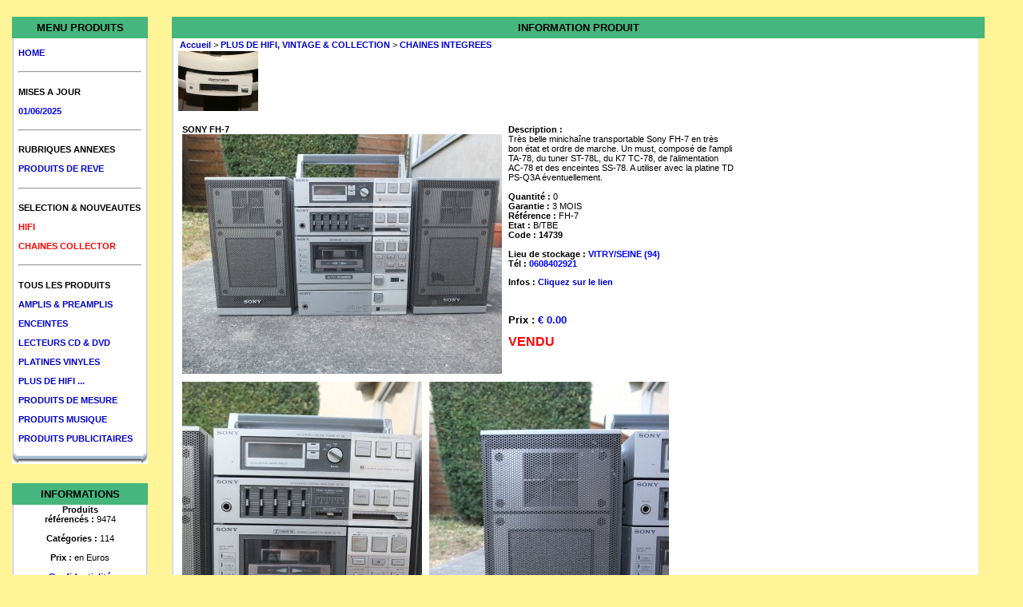

--- FILE ---
content_type: text/html
request_url: http://www.hifi-antique.com/view_product.php?product=14739
body_size: 2239
content:
<table><tr><td align="left"><!DOCTYPE HTML PUBLIC "-//W3C//DTD HTML 4.01 Transitional//EN">
<HTML>
<head>
      <title><?echo "$site_name";?></title>
	  <meta http-equiv='Content-Type' content='text/html; charset=iso-8859-1'>

<style type="text/css">
<!--
  @import url(<?echo"$site_url";?>/admin/style.css);
-->
</style>

<script language="JavaScript" type="text/javascript">
	setTimeout ("changePage()", 0);
function changePage() {
//if (self.parent.frames.length != 0)
//self.parent.location=document.location;
}
</script>
</head>
<body leftmargin="0" topmargin="0" marginwidth="0" marginheight="0" bgcolor="#FFF498">
<?
// used for secure.php to autosubmit form data
if($url=="secure"){
	echo"onLoad='document.SecureForm.submit();'";
	}
	?>
</td></tr></table>
<tr>
<td valign="top" height="100%">
<table border="0" valign="top" height="100%" width="100%" cellpadding="15" cellspacing="0">
<tr height="100%" valign="top" width="100%">
<td align="center" valign="top" height="100%" width="150"><html>
<head>
<meta http-equiv='Content-Type' content='text/html; charset=iso-8859-1'>
<link rel='stylesheet' href='admin/style.css' type='text/css'>
</head>
<body>
<table width="170" border="0" align="center" cellspacing="0" cellpadding="0">
  <tr bgcolor="#ffffff">
    <td width="8" height="27"><img src="/images/tl.gif" width="8" height="27"></td>
    <td height="27" background="/images/tbg.gif" align="center"><b><font face="Verdana, Arial, Helvetica, sans-serif" size="2">MENU PRODUITS</b></td>
    <td width="8" height="27"><img src="/images/tr.gif" width="8" height="27"></td>
  </tr>
  <tr width="100%" bgcolor="#ffffff">
    <td background="/images/ml.gif" width="8">&nbsp;</td>
    <td width="100%"><br><a href='/store.php'><b>HOME</b></a><br><br><HR><br><b>MISES A JOUR<br><br><font color="blue">01/06/2025</font></b><br><br><HR><br><b>RUBRIQUES ANNEXES</b><br><br><a href='/noel2010.php'><b>PRODUITS DE REVE</b></a><br><br><HR><br><b>SELECTION & NOUVEAUTES</b><br><br><a href='/newprod.php'><b><font color='red'>HIFI</font></b></a><br><br><a href='/noel2013.php'><b><font color='red'>CHAINES COLLECTOR</font></b></a><br><br><HR><br><b>TOUS LES PRODUITS</b><br><br><b><a href='/store.php?cat_id=70'>AMPLIS & PREAMPLIS</a></b><br><br><b><a href='/store.php?cat_id=76'>ENCEINTES</a></b><br><br><b><a href='/store.php?cat_id=74'>LECTEURS CD & DVD</a></b><br><br><b><a href='/store.php?cat_id=73'>PLATINES VINYLES</a></b><br><br><b><a href='/store.php?cat_id=67'>PLUS DE HIFI ...</a></b><br><br><b><a href='/store.php?cat_id=3'>PRODUITS DE MESURE</a></b><br><br><b><a href='/store.php?cat_id=81'>PRODUITS MUSIQUE</a></b><br><br><b><a href='/store.php?cat_id=10'>PRODUITS PUBLICITAIRES</a></b><br><br></td><td background="/images/mr.gif" width="8">&nbsp;</td>
  </tr>
  <tr bgcolor="16777215">
    <td><img src="/images/bl.gif" width="8" height="14"></td>
    <td background="/images/bbg.gif" height="12">&nbsp;</td>
    <td><img src="/images/br.gif" width="8" height="14"></td>
  </tr>
</table></body>
<html><br><br><table width="170" border="0" align="center" cellspacing="0" cellpadding="0">
  <tr bgcolor="#ffffff">
    <td width="8" height="27"><img src="/images/tl.gif" width="8" height="27"></td>
    <td height="27" background="/images/tbg.gif" align="center"><b><font face="Verdana, Arial, Helvetica, sans-serif" size="2">INFORMATIONS</b></td>
    <td width="8" height="27"><img src="/images/tr.gif" width="8" height="27"></td>
  </tr>
  <tr width="100%" bgcolor="#ffffff">
    <td background="/images/ml.gif" width="8">&nbsp;</td>
    <td width="100%"><p align="center"><b>Produits<br>référencés :</b> 9474<br><br><b>Catégories :</b> 114<br><br><b>Prix :</b> en Euros<br><br><a href='/privacy.php'>Confidentialité</a><br><br><a href='/cgdv.php'>Conditions Générales</a></p></td><td background="/images/mr.gif" width="8">&nbsp;</td>
  </tr>
  <tr bgcolor="16777215">
    <td><img src="/images/bl.gif" width="8" height="14"></td>
    <td background="/images/bbg.gif" height="12">&nbsp;</td>
    <td><img src="/images/br.gif" width="8" height="14"></td>
  </tr>
</table><br>
</td>
<td align="center" height="100%" width="100%" valign="top"><table width="100%" border="0" align="center" cellspacing="0" cellpadding="0">
  <tr bgcolor="#ffffff">
    <td width="8" height="27"><img src="/images/tl.gif" width="8" height="27"></td>
    <td height="27" background="/images/tbg.gif" align="center"><b><font face="Verdana, Arial, Helvetica, sans-serif" size="2">INFORMATION PRODUIT</b></td>
    <td width="8" height="27"><img src="/images/tr.gif" width="8" height="27"></td>
  </tr>
  <tr width="100%" bgcolor="#ffffff">
    <td background="/images/ml.gif" width="8">&nbsp;</td>
    <td width="100%"><table border='0' width='100%' cellspacing='0' cellpadding='2'><tr><td width='100%'><a
href='store.php'>Accueil</a> > <a href='store.php?cat_id=24&amp;catname=PLUS+DE+HIFI%2C+VINTAGE+%26+COLLECTION'>PLUS DE HIFI, VINTAGE & COLLECTION</a> > <a href='store.php?cat_id=28&amp;catname=CHAINES+INTEGREES'>CHAINES INTEGREES</a></td></tr></table><img src='/images/cat84.gif'><br><br><FORM ACTION="view_cart.php?add=14739" method="post">
		<table align="center" width="100%" border="0" cellspacing="0" cellpadding="0">
            <tr><td bgcolor="#ffffff">
		<table cellpadding="3" border="0" cellspacing="2" width="700">
		<tr bgcolor="#ffffff" valign='top'>	
        <td align="left"><b>SONY FH-7</b>
        <br><img src="../images/84792.jpg"></td>
        <td align="left" valign="top" colspan="2">
        <b>Description : </b><br>Très belle minichaîne transportable Sony FH-7 en très bon état et ordre de marche. Un must, composé de l'ampli TA-78, du tuner ST-78L, du K7 TC-78, de l'alimentation AC-78 et des enceintes SS-78. A utiliser avec la platine TD PS-Q3A éventuellement.<br><br>
        <b>Quantité : </b>0<br>
        <b>Garantie : </b>3 MOIS<br>
        <b>Référence : </b>FH-7<br>
        <b>Etat : </b>B/TBE<br>
        <b>Code : 14739</b><br><br>
        <b>Lieu de stockage : <b><font color = "blue">VITRY/SEINE (94)</font><br>Tél : <font color = "blue">0608402921</font></b><p><b>Infos : <font color="FF0000"><a href="mailto:contact@hifi-antique.com?subject=SONY FH-7">Cliquez sur le lien</a></font></b></p><br><br><b><font size="2">Prix : </font><font color="blue" size="2">&euro; 0.00</font></b><p><b><font color="FF0000" size="3">VENDU</font></b></p><br><p></p></td>
      </tr>
                              
        <div align="center"><table cellpadding="4" cellspacing="1"><tr><td><img src=/images/84793.jpg></td><td><img src=/images/84794.jpg></td></tr><tr><td><img src=/images/84795.jpg></td><td><img src=/images/84796.jpg></td></tr></table></div>
        <tr height="30">
        <td><b>Commentaires : </b><br><img src="http://www.hifi-antique.com/images/84797.jpg">&nbsp;&nbsp;<img src="http://www.hifi-antique.com/images/84798.jpg"><br><br><img src="http://www.hifi-antique.com/images/84799.jpg">&nbsp;&nbsp;<img src="http://www.hifi-antique.com/images/84800.jpg"><br><br><img src="http://www.hifi-antique.com/images/84801.jpg">&nbsp;&nbsp;<img src="http://www.hifi-antique.com/images/84802.jpg"><br><br><img src="http://www.hifi-antique.com/images/84803.jpg">&nbsp;&nbsp;<img src="http://www.hifi-antique.com/images/84804.jpg"><br><br><img src="http://www.hifi-antique.com/images/84805.jpg"></td>
        </tr>
        </form>
	</table></td>
		
	</tr></table></td><td>&nbsp;</td>
  </tr>
    <tr bgcolor="#fff498">
        <td></td>
            <td>&nbsp;</td>
                <td></td>
                  </tr>
                  </table>  




--- FILE ---
content_type: text/css
request_url: http://www.hifi-antique.com/admin/style.css
body_size: 369
content:
H2
{font-family: Verdana, Tahoma, Arial;
 font-size: 12pt;
 font-weight: bold}

BODY
{font-family: Verdana, Tahoma, Arial;
 font-size: 8pt;
 font-weight: normal;}

SELECT 
{background-color: #FFFFFF; 
 color: #000000;
 font-size: 8pt;
 font-family: Verdana, Tahoma, Arial;
 font-weight: normal;}

TEXTAREA,.TEXTBOX,.FILE
{background-color: #FFFFFF; 
 border: #7F9DB9 1px solid; 
 color: black; 
 font-family: Verdana, Tahoma, Arial; 
 font-size: 8pt; 
 font-weight: normal;}

.SUBMIT
{background-color: #cadeee; 
 border: #7F9DB9 1px solid; 
 color: black; 
 font-family: Verdana, Tahoma, Arial; 
 font-size: 8pt; 
 font-weight: bold;}

TABLE, TR, TD                
{font-family:Verdana, Tahoma, Arial;
 font-size: 8pt; 
 color:#000000}

a:link, a:visited, a:active  
{text-decoration:none; 
 font-family: Verdana, Tahoma, Arial;
 font-size: 8pt;
 font-weight: bold;
 color:#0000CC;}
a:hover 
{text-decoration:none;
 font-family: Verdana, Tahoma, Arial;
 font-size: 8pt;
 font-weight: bold;
 color:#CC0000;}
a[target="_blank"] {
 text-decoration:underline;
 font-family: Verdana, Tahoma, Arial;
 font-size: 12pt;
 font-weight: bold;
 color:blue;
}